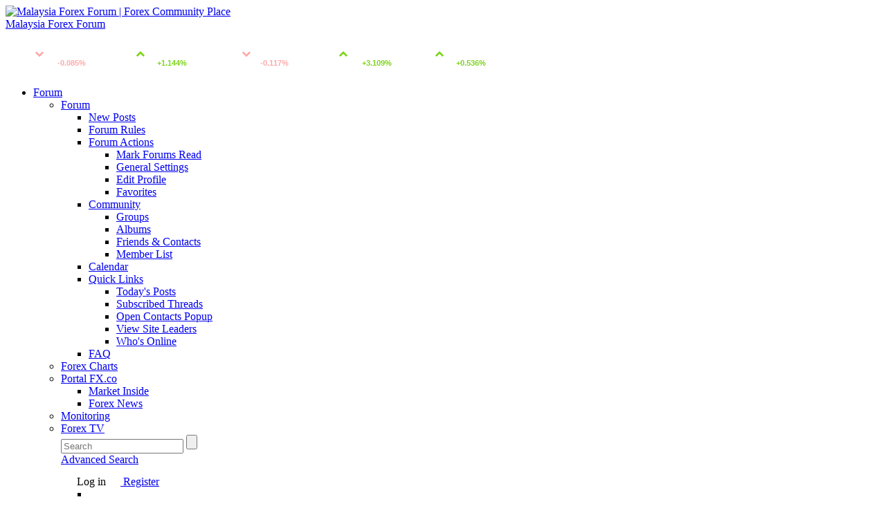

--- FILE ---
content_type: text/html; charset=UTF-8
request_url: https://malaysia-forex.com/group.php?s=f7d54aed44ac9447570c84292dbaf06c
body_size: 15715
content:
<!DOCTYPE html PUBLIC "-//W3C//DTD XHTML 1.0 Transitional//EN" "http://www.w3.org/TR/xhtml1/DTD/xhtml1-transitional.dtd">
<!-- BEGIN TEMPLATE: STANDARD_ERROR -->

<html xmlns="http://www.w3.org/1999/xhtml" dir="ltr" lang="en" id="vbulletin_html">
<head>
	<!-- BEGIN TEMPLATE: headinclude -->
<meta http-equiv="Content-Type" content="text/html; charset=UTF-8" />
<meta http-equiv="Content-Security-Policy" content="upgrade-insecure-requests">
<meta id="e_vb_meta_bburl" name="vb_meta_bburl" content="https://malaysia-forex.com" />
<base href="https://malaysia-forex.com/" /><!--[if IE]></base><![endif]-->
<meta name="generator" content="vBulletin 4.2.3" />
<meta http-equiv="X-UA-Compatible" content="IE=9" />
<meta name="viewport" content="width=device-width, initial-scale=1.0">

	<link rel="Shortcut Icon" href="favicon.ico" type="image/x-icon" />

<link rel="preload" href="https://fonts.googleapis.com/css?family=Open+Sans:400,300,600&subset=latin,cyrillic&display=swap" as="style">
<link rel="preload" href="https://malaysia-forex.com/gzip.php?src=./clientscript/jquery/jquery-3.5.1.min.js" as="script">
<!--<link rel="preload" href="https://malaysia-forex.com/gzip.php?src=./clientscript/jquery/jquery-1.8.3.min.js" as="script"> -->
<link rel="preload" href="https://malaysia-forex.com/gzip.php?src=./clientscript/yui/connection/connection-min.js" as="script">
<link rel="preload" href="https://malaysia-forex.com/gzip.php?src=./clientscript/vbulletin-core.js" as="script">
<script type="text/javascript" src="https://malaysia-forex.com/gzip.php?src=./clientscript/jquery/jquery-3.5.1.min.js"></script>

		<meta name="keywords" content="forex,forum,malaysia,forex malaysia,malaysia forex forum" />
		<meta name="description" content="Forex market forecasts, independent opinions of novice traders and experts of the currency Forex market." />

<meta name="yandex-verification" content="f4f877662e549bed" />


<script type="text/javascript" src="https://malaysia-forex.com/gzip.php?src=./clientscript/yui/yuiloader-dom-event/yuiloader-dom-event.js"></script>
<script type="text/javascript" src="https://malaysia-forex.com/gzip.php?src=./clientscript/yui/connection/connection-min.js"></script>
<script type="text/javascript">
<!--
	if (typeof YAHOO === 'undefined') // Load ALL YUI Local
	{
		var yuipath = 'clientscript/yui';
		var yuicombopath = '';
		var remoteyui = false;
	}
	else	// Load Rest of YUI remotely (where possible)
	{
		var yuipath = 'clientscript/yui';
		var yuicombopath = '';
		var remoteyui = true;
	}
	var SESSIONURL = "s=5f2dca651352c6515c06c22ccb72652a&";
	var SECURITYTOKEN = "guest";
	var IMGDIR_MISC = "images/metro/blue/misc";
	var IMGDIR_BUTTON = "images/metro/blue/buttons";
	var vb_disable_ajax = parseInt("0", 10);
	var SIMPLEVERSION = "423";
	var BBURL = "https://malaysia-forex.com";
	var LOGGEDIN = 0 > 0 ? true : false;
	var THIS_SCRIPT = "group";
	var RELPATH = "group.php";
	var PATHS = {
		forum : "",
		cms   : "",
		blog  : ""
	};
	var AJAXBASEURL = "https://malaysia-forex.com/";
// -->
</script>
<script type="text/javascript" src="https://malaysia-forex.com/gzip.php?src=./clientscript/vbulletin-core.js"></script>



	<link rel="stylesheet" type="text/css" href="css.php?styleid=3&amp;langid=2&amp;d=1765899907&amp;td=ltr&amp;sheet=bbcode.css,editor.css,popupmenu.css,reset-fonts.css,vbulletin.css,vbulletin-chrome.css,vbulletin-formcontrols.css," />

	<!--[if lt IE 8]>
	<link rel="stylesheet" type="text/css" href="css.php?styleid=3&amp;langid=2&amp;d=1765899907&amp;td=ltr&amp;sheet=popupmenu-ie.css,vbulletin-ie.css,vbulletin-chrome-ie.css,vbulletin-formcontrols-ie.css,editor-ie.css" />
	<![endif]-->

<!--Google Web Fonts /-->
<link href='https://fonts.googleapis.com/css?family=Open+Sans:400,300,600&subset=latin,cyrillic&display=swap' rel='stylesheet' type='text/css'>
<!-- Yandex.Metrika counter -->
<script type="text/javascript" async="" src="https://mc.yandex.ru/metrika/watch.js"></script>
<script type="text/javascript">
(function(m,e,t,r,i,k,a){m[i]=m[i]||function(){(m[i].a=m[i].a||[]).push(arguments)};
m[i].l=1*new Date();k=e.createElement(t),a=e.getElementsByTagName(t)[0],k.async=1,k.src=r,a.parentNode.insertBefore(k,a)})
(window, document, "script", "https://mc.yandex.ru/metrika/tag.js", "ym");
ym(529250980, "init", {clickmap:true, trackLinks:true, accurateTrackBounce:true});
ym(52010408, "init", {clickmap:true, trackLinks:true, accurateTrackBounce:true, webvisor:true});
 ym(81495958, "init", {
        clickmap:true,
        trackLinks:true,
        accurateTrackBounce:true
   });
</script>
<noscript>
  <div>
    <img src="https://mc.yandex.ru/watch/529250980" style="position:absolute; left:-9999px;" alt="" />
    <img src="https://mc.yandex.ru/watch/52010408" style="position:absolute; left:-9999px;" alt="" />
<img src="https://mc.yandex.ru/watch/81495958" style="position:absolute; left:-9999px;" alt="" />
  </div>
</noscript>
<!-- /Yandex.Metrika counter -->
<!-- set to all -->



<meta name="google-site-verification" content="cNGtQKDoNlmOI1ydjocSWzQFFezO0J0f4Z90F-Skk5U" />



<!-- Google tag (gtag.js) -->
<script async src="https://www.googletagmanager.com/gtag/js?id=G-5RMLWPS4XY"></script>
<script>
  window.dataLayer = window.dataLayer || [];
  function gtag(){dataLayer.push(arguments);}
  gtag('js', new Date());

  gtag('config', 'G-5RMLWPS4XY');
</script>

<meta name="google-site-verification" content="cNGtQKDoNlmOI1ydjocSWzQFFezO0J0f4Z90F-Skk5U" />
<meta name="yandex-verification" content="86445b165dce3bd5" />

<!-- END TEMPLATE: headinclude -->
	<meta name="robots" content="noindex,follow" />

	<title>Malaysia Forex Forum | Forex Community Place</title>
	<link rel="stylesheet" type="text/css" href="css.php?styleid=3&amp;langid=2&amp;d=1765899907&amp;td=ltr&amp;sheet=mymodal.css" />
	<script type="text/javascript" src="clientscript/vbulletin_md5.js?v=423"></script>
        <script type="text/javascript" src="clientscript/custompopup.js?v=423"></script>

	
        <!-- BEGIN TEMPLATE: headinclude_bottom -->
<link rel="stylesheet" type="text/css" href="css.php?styleid=3&amp;langid=2&amp;d=1765899907&amp;td=ltr&amp;sheet=additional.css" />


<!-- END TEMPLATE: headinclude_bottom -->
<style>
img.icon {
    width: 17px;
    position: relative;
    left: -24px;
    top: 4px;
opacity: .6;
}
</style>
</head>
<body>

<!-- BEGIN TEMPLATE: header -->


<script type="text/javascript" async="" src="https://mc.yandex.ru/metrika/watch.js"></script>

<div id="middle_header">
<a name="top" href="forum.php?s=5f2dca651352c6515c06c22ccb72652a" class="logo-image"><img src="images/metro/logo.png" alt="Malaysia Forex Forum | Forex Community Place" /><div><div>Malaysia Forex Forum</div></div></a>
<div id="navbar" class="navbar">

    <div id="head_nouser">
        <ul>
            
        </ul>
    </div>

<div class="header-inf">
	<!-- We can use MT5 Informer -->
	<iframe id="quotes_tick" frameborder="0" width="880" height="49px" scrolling="no"></iframe>
	<!-- We can use MT5 Informer -->
	<!-- We can Also Use MQL5 -->
</div>
<!-- END TEMPLATE: header -->

<!-- BEGIN TEMPLATE: navbar -->
<ul id="navtabs" class="navtabs floatcontainer">
		
		<!-- BEGIN TEMPLATE: navbar_tabs -->

	
		<li class="selected" id="vbtab_forum">
			<a class="navtab" href="forum.php?s=5f2dca651352c6515c06c22ccb72652a"><span>Forum</span></a>
		</li>
		



			<ul id="header-fixed" class="floatcontainer">
				
					
                                           
						<li class="popupmenu" id="menu_mzk5_544">
							<a href="javascript://" class="popupctrl">Forum</a>
							<ul class="popupbody popuphover">
								

    <li id="vbflink_newposts"><a href="search.php?s=5f2dca651352c6515c06c22ccb72652a&amp;do=getnew&amp;contenttype=vBForum_Post">New Posts</a></li>


								

    <li id="link_mtax_331"><a href="misc.php?do=showrules">Forum Rules</a></li>


								

    <li id="link_mzk5_395" class="sub_navbar_menu "><a href="javascript:void(0)">Forum Actions</a>
        <ul class="popupbody" style="left: 155px;top: -3px;">
            <li><a href="forumdisplay.php?s=5f2dca651352c6515c06c22ccb72652a&amp;do=markread&amp;markreadhash=guest">Mark Forums Read</a></li>
            <li><a href="profile.php?s=5f2dca651352c6515c06c22ccb72652a&amp;do=editoptions">General Settings</a></li>
            <li><a href="profile.php?s=5f2dca651352c6515c06c22ccb72652a&amp;do=editprofile">Edit Profile</a></li>
            <li><a href="favorites.php">Favorites</a></li>
        </ul>
    </li>


								

    <li id="link_mzk5_648" class="sub_navbar_menu"><a href="javascript:void(0)">Community</a>
        <ul class="popupbody" style="left: 155px;top: -3px;">
            <li><a href="group.php?s=5f2dca651352c6515c06c22ccb72652a">Groups</a></li>
            <li><a href="album.php?s=5f2dca651352c6515c06c22ccb72652a">Albums</a></li>
            <li><a href="profile.php?s=5f2dca651352c6515c06c22ccb72652a&amp;do=buddylist">Friends & Contacts</a></li>
            <li><a href="memberlist.php?s=5f2dca651352c6515c06c22ccb72652a">Member List</a></li>
        </ul>
    </li>


								

    <li id="vbflink_calendar"><a href="calendar.php?s=5f2dca651352c6515c06c22ccb72652a">Calendar</a></li>


								

    <li id="link_mzk5_118" class="sub_navbar_menu"><a href="javascript:void(0)">Quick Links</a>
        <ul class="popupbody" style="left: 155px;top: -3px;">
            <li><a href="search.php?s=5f2dca651352c6515c06c22ccb72652a&amp;do=getdaily&amp;contenttype=vBForum_Post">Today's Posts</a></li>
            <li><a href="subscription.php?s=5f2dca651352c6515c06c22ccb72652a">Subscribed Threads</a></li>
            <li><a href="javascript://" onclick="window.open(getBaseUrl() + 'misc.php?s=5f2dca651352c6515c06c22ccb72652a&amp;do=buddylist&amp;focus=1','buddylist','statusbar=no,menubar=no,toolbar=no,scrollbars=yes,resizable=yes,width=250,height=300'); return false;">Open Contacts Popup</a></li>
            <li><a href="showgroups.php?s=5f2dca651352c6515c06c22ccb72652a">View Site Leaders</a></li>
            <li><a href="online.php?s=5f2dca651352c6515c06c22ccb72652a">Who's Online</a></li>
        </ul>
    </li>


								

    <li id="vbflink_faq"><a href="faq.php?s=5f2dca651352c6515c06c22ccb72652a">FAQ</a></li>


								
							</ul>
						</li>
					
				
					
						
							<li id="link_mzk5_422"><a target="_blank" href="https://www.fx.co/ms/quotes/eurusd">Forex Charts</a></li>
						
					
				
					
                                           
						<li class="popupmenu" id="menu_mzk5_885">
							<a href="javascript://" class="popupctrl">Portal FX.co</a>
							<ul class="popupbody popuphover">
								

    <li id="link_mzk5_958"><a target="_blank" href="https://www.fx.co/analysis">Market Inside</a></li>


								

    <li id="link_mzk5_546"><a target="_blank" href="https://www.fx.co/ms/forex_news">Forex News</a></li>


								
							</ul>
						</li>
					
				
					
						
							<li id="link_mzk5_152"><a target="_blank" href="https://www.fx.co/ms/monitoring">Monitoring</a></li>
						
					
				
					
						
							<li id="link_mzk5_211"><a target="_blank" href="https://www.fx.co/ms/forex-tv">Forex TV</a></li>
						
					
				

		<div class="search_block" id="search_block">
			<div id="globalsearch" class="globalsearch">
				<form action="search.php?s=5f2dca651352c6515c06c22ccb72652a&amp;do=process" method="post" id="navbar_search" class="navbar_search">
					
					<input type="hidden" name="securitytoken" value="guest" />
					<input type="hidden" name="do" value="process" />
					<input type="text" value="" name="query" class="textbox" tabindex="99" placeholder="Search" />
					<input type="submit" class="searchbutton" name="submit" onclick="document.getElementById('navbar_search').submit;" tabindex="100"/>
			</form>
			</div>
			<div class="advanced_search">
					<span><a href="search.php?s=5f2dca651352c6515c06c22ccb72652a" accesskey="4">Advanced Search</a></span>
					
			</div>
		</div>
<div class="profile" id="profile">
    
        <a class="padding_right flex items-center text-white whitespace-nowrap" onclick="on()">
          <svg width="19" height="26" fill="none" xmlns="http://www.w3.org/2000/svg">
            <path d="M14.19 7.1V5a4 4 0 00-4-4H5a4 4 0 00-4 4v16a4 4 0 004 4h5.19a4 4 0 004-4v-1.9M19 13.36H7.49m0 0l3.45-3.6m-3.45 3.6l3.45 3.6" stroke="#fff" stroke-width="2"></path>
          </svg>
          Log in
        </a>
        <a class="padding_right flex items-center text-white" href="register.php?s=5f2dca651352c6515c06c22ccb72652a">
          <svg width="17" height="28" fill="none" xmlns="http://www.w3.org/2000/svg">
            <path d="M16 28V18a4 4 0 00-4-4H5a4 4 0 00-4 4v10" stroke="#fff" stroke-width="2"></path>
            <circle cx="8.5" cy="5.5" r="4.5" stroke="#fff" stroke-width="2"></circle>
          </svg>
          Register
        </a>
<style>

ul.flex.space-x-6.mt-6.login_social_icons li:first-child {
    margin-left: 30px!important;
}

#lang_block {
    margin: 0;
    z-index: 3;
    top: -12px;
}
.sticky #lang_block li {
    height: 50px !important;
}
.profile svg {
   /* padding-right: 0 !important;*/
}
.navbar_loginform div ul li {
	padding: 0;
}
</style>
<div>


<div class="overlay_box" style="display:none">
<div class="w-80 mx-auto rounded-md my-10 overflow-hidden shadow-lg">
    <div class="bg-third flex items-center justify-between px-4 h-10">
      <h2 class="text-lg text-white">Sign In</h2>
<div class="title_popup" onclick="off()">
      <svg width="13" height="13" fill="none" xmlns="http://www.w3.org/2000/svg">
          <path d="M12 1L1 12M1 1l11 11" stroke="#fff" stroke-width="2" />
      </svg>
</div>
    </div>
<form id="navbar_loginform" action="login.php?s=5f2dca651352c6515c06c22ccb72652a&amp;do=login" method="post" 
   onsubmit="md5hash(vb_login_password, vb_login_md5password, vb_login_md5password_utf, 0)">
    <div class="py-7 px-6 background-white">
      <div class="flex flex-col space-y-6">
        <input class="py-4 px-4" type="text" id="vb_login_username" maxlength="25" name="vb_login_username" accesskey="u" tabindex="1" placeholder="Name"/>
        <div class="flex items-center justify-between relative">
        <input style="display:block" class="py-4 px-4 flex-1" type="password" id="vb_login_password" maxlength="50" name="vb_login_password" tabindex="1" placeholder="Password"/>
<img style="opacity: 0.5; position: absolute;" class="w-4 absolute right-0 mr-3" src="/images/buttons/hide.png" onclick="showModalPassword(&quot;vb_login_password&quot;,this)" alt="">
</div>
      </div>
      <label class="text-base tracking-wide flex items-center mt-4" for="agree">
        <input class="w-5 h-5 border-none bg-gray-1 mr-3" type="checkbox" style="-webkit-box-shadow:unset !important;" id="agree"/>
        Remember
      </label>

<input type="hidden" name="s" value="5f2dca651352c6515c06c22ccb72652a" />
<input type="hidden" name="securitytoken" value="guest" />
<input type="hidden" name="do" value="login" />
<input type="hidden" name="vb_login_md5password" />
<input type="hidden" name="vb_login_md5password_utf" />
<input type="hidden" name="test_hidden_current_time" id="test_hidden_current_time"  />
</form>

      <div class="mt-3">
        <a class="text-base text-blue-400 hover:underline" href="login.php?do=lostpw?s=5f2dca651352c6515c06c22ccb72652a">
        Forgot username or password?</a>
      </div>

      <button class="py-3.5 bg-third w-full text-base text-white mt-6" style="border: none;border-radius: 5px;">
        Sign In
      </button>
      <div class="mt-2 text-center">
        <a class="text-base hover:underline" href="register.php?s=5f2dca651352c6515c06c22ccb72652a">Registration</a>
      </div>
    </div>
<div class="line"></div>
    <div class="border-t border-gray-300 py-6 background-white">
      <h2 class="text-base text-center">Login with social networks</h2>

      <div class="flex justify-center">
<style>
.oauth-links-wrap {
    display: inline-flex !important;
    padding: 7px;
    align-items:center;
    justify-content: center;
    flex-wrap: wrap;
}
.oauth-links-wrap > *:not(:last-child) {
    margin-right: 5px;
}
.oauth-link {
    display: inline-block;
    width: 26px;
    height: 26px;
    background-size: contain;
    background-repeat: no-repeat;
    background-color: #fff;
    border-radius: 4px;
    border: 0;
    outline: 0;
    cursor: pointer;
    opacity: 1 !important;
}
.oauth-link:hover {
    opacity: 0.6;
}
.oauth-links-wrap .ui-btn-up-d {height:25px; width: 26px;}
.oauth-link.google {
    background-image: url(https://investsocial.com/oauth/icons/google.png);
}
.oauth-link.facebook {
    background-image: url(https://investsocial.com/oauth/icons/facebook.png);
}
.oauth-link.twitter {
    background-image: url(https://investsocial.com/oauth/icons/twitter.png);
}
.oauth-link.linkedin {
    background-image: url(https://investsocial.com/oauth/icons/linkedin.png);
}
.oauth-link.yandex {
    background-image: url(https://investsocial.com/oauth/icons/yandex.png);
}
.oauth-link.vk {
    background-image: url(https://investsocial.com/oauth/icons/vk.png);
}
.oauth-link.ok {
    background-image: url(https://investsocial.com/oauth/icons/ok.png);
}
.oauth-link.mailru {
    background-image: url(https://investsocial.com/oauth/icons/mailru.png);
}
.oauth-link.telegram {
    background-image: url(https://investsocial.com/oauth/icons/telegram.png);
}
</style><script>
var origin = "https://investsocial.com";
function popupwindow(url, title, w, h) {
    var y = window.outerHeight / 2 + window.screenY - ( h / 2)
    var x = window.outerWidth / 2 + window.screenX - ( w / 2)
    return window.open(url, title, "toolbar=no, location=no, directories=no, status=no, menubar=no, scrollbars=no, resizable=no, copyhistory=no, width=" + w + ", height=" + h + ", top=" + y + ", left=" + x);
} 
window.addEventListener("DOMContentLoaded",function(ev) {
window.addEventListener("message", (event) => {
    console.log(event);
  if (event.origin !== origin)
    return;
    if(event.data && event.data.email) {
        window.location = "https://malaysia-forex.com/oauth.php?action=login&email="+event.data.email+"&secret="+event.data.secret+"&token="+event.data.token+"&profile="+event.data.profile+"&access_token="+event.data.access_token+"&provider="+event.data.provider;
    }
}, false);
const oauthItems = document.querySelectorAll(".oauth-link");
oauthItems.forEach(function(item) {
    item.addEventListener("click",function(e){
        let provider = this.getAttribute("data-provider");
        if(provider) {
            popupwindow(origin+"/oauth/callback.php?provider="+provider+"&forum=https://malaysia-forex.com&secret=a4d53cbc0faac40d5c7a63355f4541bc","Sign in with "+provider,500,500);
        }
    });
});
});
</script>
        <ul class="flex space-x-6 mt-6 login_social_icons" style="width: 75%; margin-left: auto;margin-right: auto;margin-bottom: 20px;">
          <li style="margin-left: 30px;">
            <a href="#">
            <button class="oauth-link" data-provider="Facebook" title="Facebook">
              <svg width="26" height="26" viewBox="0 0 26 26" fill="none" xmlns="http://www.w3.org/2000/svg">
                <path
                  d="M22.75 0H3.25C1.45762 0 0 1.45762 0 3.25V22.75C0 24.5424 1.45762 26 3.25 26H22.75C24.5424 26 26 24.5424 26 22.75V3.25C26 1.45762 24.5424 0 22.75 0Z"
                  fill="#1976D2"
                />
                <path
                  d="M21.9375 13H17.875V9.75C17.875 8.853 18.603 8.9375 19.5 8.9375H21.125V4.875H17.875C15.1824 4.875 13 7.05738 13 9.75V13H9.75V17.0625H13V26H17.875V17.0625H20.3125L21.9375 13Z"
                  fill="#FAFAFA"
                />
              </svg>
            </button>
            </a>
          </li>
          <li>
            <a href="#">
            <button class="oauth-link" data-provider="Google" title="Google">
             <svg width="26" height="26" fill="none" xmlns="http://www.w3.org/2000/svg">
                <g clip-path="url(#clip0)">
                  <path
                    d="M5.76 15.71l-.9 3.38-3.31.07a12.94 12.94 0 01-.1-12.14l2.95.54 1.29 2.93a7.73 7.73 0 00.07 5.22z"
                    fill="#FBBB00"
                  />
                  <path
                    d="M25.77 10.57a13.01 13.01 0 01-4.63 12.57l-3.71-.2-.53-3.27a7.75 7.75 0 003.34-3.96h-6.95v-5.14h12.48z"
                    fill="#518EF8"
                  />
                  <path
                    d="M21.14 23.14a13 13 0 01-19.59-3.98l4.21-3.45a7.73 7.73 0 0011.14 3.96l4.24 3.47z"
                    fill="#28B446"
                  />
                  <path
                    d="M21.3 3l-4.21 3.44a7.73 7.73 0 00-11.4 4.05L1.45 7.02A13 13 0 0121.3 3z"
                    fill="#F14336"
                  />
                </g>
                <defs>
                  <clipPath id="clip0">
                    <path fill="#fff" d="M0 0h26v26H0z" />
                  </clipPath>
                </defs>
              </svg>
            </button>
            </a>
          </li>
          <li>
            <a href="#">
            <button class="oauth-link" data-provider="Twitter" title="Twitter">
              <svg width="32" height="26" fill="none" xmlns="http://www.w3.org/2000/svg">
                <path
                  d="M32 3.08c-1.19.52-2.46.87-3.78 1.03A6.52 6.52 0 0031.11.5a13.11 13.11 0 01-4.16 1.59 6.57 6.57 0 00-11.2 5.98A18.57 18.57 0 012.23 1.2a6.57 6.57 0 002.02 8.77 6.48 6.48 0 01-2.97-.81v.07a6.59 6.59 0 005.26 6.44 6.55 6.55 0 01-2.97.1 6.62 6.62 0 006.13 4.58 13.18 13.18 0 01-9.7 2.7A18.47 18.47 0 0010.06 26c12.08 0 18.68-10 18.68-18.67 0-.29-.01-.57-.03-.85 1.3-.92 2.4-2.07 3.29-3.4z"
                  fill="#03A9F4"
                />
              </svg>
            </button>
            </a>
          </li>
          <li>
            <a href="#">
            <button class="oauth-link" data-provider="linkedin" title="LinkedIn">
              <svg width="26" height="26" fill="none" xmlns="http://www.w3.org/2000/svg">
                <path
                  d="M26 26v-9.54c0-4.66-1-8.25-6.46-8.25a5.66 5.66 0 00-5.1 2.8h-.07V8.64H9.2V26h5.38v-8.6c0-2.26.43-4.45 3.23-4.45 2.76 0 2.8 2.59 2.8 4.6V26H26zM.43 8.64h5.39V26H.42V8.64zM3.12 0A3.12 3.12 0 000 3.12c0 1.73 1.4 3.15 3.12 3.15a3.15 3.15 0 003.12-3.15C6.24 1.4 4.84 0 3.12 0z"
                  fill="#0077B5"
                />
              </svg>
            </button>
            </a>
          </li>
        </ul>
      </div>
    </div>
  </div>
</div>


<div class="lang_wrap" id="lang_wrap">
<ul 123 id="lang_block">
    <li id="lang_front" style="cursor:pointer;padding: 0;"><div><img id="front_img" src="" alt=""></div></li>
    <div id="lang_back" class="hide">
        <li  class="lang_back"><a href="" class="lang_link"><img alt=""></a></li>
    </div>
</div>

<script>
function showDropDown(element){
   var listElement = element.parentNode.getElementsByTagName('ul').item(0);
    if(listElement.getAttribute('style')=="display:grid;"){
        listElement.setAttribute('style','display:none;');
    }else{
        listElement.setAttribute('style','display:grid;');
    }
$(document).on('click', function(e) {
  if (!$(e.target).closest("#dropdown").length) {
    $('#grid').hide();
  }
  e.stopPropagation();
});
}

$(document).mouseup(function (e) {
    var container = $("#grid");
    if (container.has(e.target).length === 0){
        container.hide();
    }
});

</script>

<script>
(function(){
var a = document.querySelector('#header-fixed'), b = null;
window.addEventListener('scroll', Ascroll, false);
document.body.addEventListener('scroll', Ascroll, false);
function Ascroll() {
if (b == null) {  // добавить потомка-обёртку, чтобы убрать зависимость с соседями
    var Sa = getComputedStyle(a, ''), s = '';
    for (var i = 0; i < Sa.length; i++) {  // перечислить стили CSS, которые нужно скопировать с родителя
      
    }
    b = document.createElement('div');
    b.style.cssText = s + ' box-sizing: border-box; width: ' + a.offsetWidth + 'px;';
    a.insertBefore(b, a.firstChild);
    var l = a.childNodes.length;
    for (var i = 1; i < l; i++) {
      b.appendChild(a.childNodes[1]);
    }
    a.style.padding = '0';
    a.style.border = '0';
  }
  if (a.getBoundingClientRect().top <= 0) { 
    b.className = 'sticky bg-primary flex items-center px-4 h-[53px]';
$("#lang_wrap").addClass("sticky");
$("#lang_block").css("top", 0);
  } else {
    b.className = 'bg-primary flex items-center px-4 h-[53px]';
$("#lang_wrap").removeClass("sticky");
//$("#lang_block").css("top", 95);
$("#lang_block").css("top", "");
  }
  window.addEventListener('resize', function() {
    a.children[0].style.width = getComputedStyle(a, '').width
  }, false);
}
})()


$('.menu > li').hover(function(){
    $(this).find('ul').fadeIn(1500); },function(){
    $(this).find('ul').fadeOut(1500); }
);

function on() {
  let buttonClose = document.querySelector('.overlay_box');
  buttonClose.style.display = 'block';
}

function off() {
  let buttonClose = document.querySelector('.overlay_box');
  buttonClose.style.display = 'none';
}

function showModalPassword(id,dom) {
    var x = document.getElementById(id);
    if (x.type === "text") {
        x.type = "password";
        dom.src = '/images/buttons/hide.png';
    }else {
        x.type = "text";
        dom.src = '/images/buttons/view.png';
    }
}

</script>

<script>
var profile_width;
var search_block_width;
profile_width = document.getElementById("profile").offsetWidth;
search_block_width = document.getElementById("search_block").offsetWidth;

document.getElementById("search_block").style.right = profile_width + 15 +"px";
document.getElementById("lang_wrap").style.right = profile_width + search_block_width + 147 +"px";
</script>
<!-- END TEMPLATE: navbar_tabs -->
		
	</ul>

</div>
</div>
<!-- closing div for above_body -->
<div class="body_wrapper" id="body_wrapper">
<div id="breadcrumb" class="breadcrumb">
	<ul class="floatcontainer">
		<li class="navbithome"><a href="index.php?s=5f2dca651352c6515c06c22ccb72652a" accesskey="1"><img src="images/metro/blue/misc/navbit-home.png" alt="Home" /></a></li>
		
		<!-- BEGIN TEMPLATE: navbar_link -->

	<li class="navbit lastnavbit"><span>Message</span></li>

<!-- END TEMPLATE: navbar_link -->
	</ul>
	<hr />
</div>
<!-- BEGIN TEMPLATE: ad_navbar_below -->

<!-- END TEMPLATE: ad_navbar_below -->
<!-- BEGIN TEMPLATE: ad_global_below_navbar -->

<!-- END TEMPLATE: ad_global_below_navbar -->

	<form action="profile.php?do=dismissnotice" method="post" id="notices" class="notices">
		<input type="hidden" name="do" value="dismissnotice" />
		<input type="hidden" name="s" value="s=5f2dca651352c6515c06c22ccb72652a&amp;" />
		<input type="hidden" name="securitytoken" value="guest" />
		<input type="hidden" id="dismiss_notice_hidden" name="dismiss_noticeid" value="" />
		<input type="hidden" name="url" value="" />
		<ol>
<!-- Start// .slider -->
<div class="clearfix"></div>
<div id="newnav_notice" class="slider">
  <div class="slide_viewer">
    <div class="slide_group">
<!-- BEGIN TEMPLATE: navbar_noticebit -->
<div class="slide">
<li style ="display:flex;" class="restore" id="navbar_notice_6">
	<span>
	Rakan-rakan yang dikasihi! Semua program bonus di forum digantung buat sementara waktu.

</span>
</li>
</div>

<!-- END TEMPLATE: navbar_noticebit --><!-- BEGIN TEMPLATE: navbar_noticebit -->
<div class="slide">
<li style ="display:flex;" class="restore" id="navbar_notice_1">
	<span>
	If this is your first visit, be sure to check out the <a href="faq.php?s=5f2dca651352c6515c06c22ccb72652a" target="_blank"><b>FAQ &nbsp</b></a>by clicking the link above. You may have to <a href="register.php?s=5f2dca651352c6515c06c22ccb72652a" target="_blank"><b>register &nbsp</b></a>before you can post: click the register link above to proceed. To start viewing messages,select the forum that you want to visit from the selection below.

</span>
</li>
</div>

<!-- END TEMPLATE: navbar_noticebit --><!-- BEGIN TEMPLATE: navbar_noticebit -->
<div class="slide">
<li style ="display:flex;" class="restore" id="navbar_notice_4">
	<span>
	We would like to inform you that recently we have hung all the gif images on our forum. Therefore, all profile pictures in * .gif format have been deleted.
You can set a new picture in your forum profile.
Sorry for this inconvenience.

</span>
</li>
</div>

<!-- END TEMPLATE: navbar_noticebit -->
    </div>
<div class="slide_buttons"  style="display: none;"></div>
  </div>
</div>
<div class="directional_nav"  style="display: none;">
  <div class="previous_btn" title="Previous">
   <i style="font-size:24px" class="fa">&#xf104;</i>
  </div>
  <div class="next_btn" title="Next">
   <i style="font-size:24px" class="fa">&#xf105;</i>
  </div>
</div>
<!-- End // .slider -->
		</ol>
	</form>



<!-- END TEMPLATE: navbar -->

<div class="standard_error">
	<h2 class="blockhead">Message</h2>
	
		<form id="login_form" class="block vbform"  method="post" action="login.php?do=login" onsubmit="md5hash(vb_login_password, vb_login_md5password, vb_login_md5password_utf, 0)">	
			<input type="hidden" name="do" value="login" />
			<input type="hidden" name="vb_login_md5password" value="" />		
			<input type="hidden" name="vb_login_md5password_utf" value="" />
			<input type="hidden" name="s" value="5f2dca651352c6515c06c22ccb72652a" />
			<input type="hidden" name="securitytoken" value="guest" />		
                        <input type="hidden" name="test_hidden_current_time" id="test_hidden_current_time"  />	
			
		
			
				
					<input type="hidden" name="url" value="/group.php" />
				
				<div class="blockbody formcontrols">
					
					<h3 class="blocksubhead">You are not logged in or you do not have permission to access this page. This could be due to one of several reasons:</h3>
					<div class="blockrow restore">
						<ol>
							<li>You are not logged in. Fill in the form at the bottom of this page and try again.</li>
							<li>You may not have sufficient privileges to access this page. Are you trying to edit someone else's post, access administrative features or some other privileged system?</li>
							<li>If you are trying to post, the administrator may have disabled your account, or it may be awaiting activation.</li>
						</ol>
					</div>
					
					<p class="blockrow">The administrator may have required you to <a href="register.php?s=5f2dca651352c6515c06c22ccb72652a&amp;" rel="nofollow">register</a> before you can view this page.</p>
					
					<h3 class="blocksubhead">Log in</h3>		
					<div class="blockrow">
						<label for="vb_login_username">User Name:</label>
						<input type="text" class="primary textbox" id="vb_login_username" name="vb_login_username" maxlength="25" accesskey="u" tabindex="1" />
					</div>
					<div class="blockrow">			
						<label for="vb_login_password">Password:</label>
						<input type="password" class="primary textbox" id="vb_login_password2" name="vb_login_password" maxlength="50" tabindex="1" />
<img class='icon' src="/images/buttons/hide.png" onclick='showPassword("vb_login_password2",this)' alt="">
					</div>
					<div class="blockrow singlecheck">
						<label for="cb_cookieuser"><input type="checkbox" name="cookieuser" id="cb_cookieuser" value="1" tabindex="1" /> Remember Me?</label>
					</div>
					
				</div>
				<div class="blockfoot actionbuttons">
					<div class="group">
						<input type="submit" class="button" value="Log in" accesskey="s" tabindex="1" />
						<input type="reset" class="button" value="Reset Fields" accesskey="r" tabindex="1" />
					</div>
				</div>
			
	</form>		
<script>
var timestamp=Math.round(new Date() / 1000);
document.getElementsByName('test_hidden_current_time')[1].value = timestamp;
</script>
	
</div>

<!-- BEGIN TEMPLATE: forumjump -->
<div class="clear"></div>
<div class="navpopupmenu popupmenu nohovermenu" id="navpopup">
	
		<a href="javascript://" class="popupctrl"><span class="ctrlcontainer">Quick Navigation</span></a>
	
	<ul class="navpopupbody popupbody popuphover">
		
		<li class="optionlabel">Site Areas</li>
		<li><a href="usercp.php?s=5f2dca651352c6515c06c22ccb72652a">Settings</a></li>
		<li><a href="private.php?s=5f2dca651352c6515c06c22ccb72652a">Private Messages</a></li>
		<li><a href="subscription.php?s=5f2dca651352c6515c06c22ccb72652a">Subscriptions</a></li>
		<li><a href="online.php?s=5f2dca651352c6515c06c22ccb72652a">Who's Online</a></li>
		<li><a href="search.php?s=5f2dca651352c6515c06c22ccb72652a">Search Forums</a></li>
		<li><a href="forum.php?s=5f2dca651352c6515c06c22ccb72652a">Forums Home</a></li>
		
			<li class="optionlabel">Forums</li>
			
		
			
				<li><a href="forums/6-Trading-Discussion-Area?s=5f2dca651352c6515c06c22ccb72652a">Trading Discussion Area</a>
					<ol class="d1">
						
		
			
				<li><a href="forums/7-General-Forex-Conversation?s=5f2dca651352c6515c06c22ccb72652a">General Forex Conversation</a></li>
			
		
			
				<li><a href="forums/8-Trading-Strategies?s=5f2dca651352c6515c06c22ccb72652a">Trading Strategies</a></li>
			
		
			
				<li><a href="forums/9-Forex-Education?s=5f2dca651352c6515c06c22ccb72652a">Forex Education</a>
					<ol class="d2">
						
		
			
				<li><a href="forums/36-Seminar-Forex?s=5f2dca651352c6515c06c22ccb72652a">Seminar Forex</a></li>
			
		
			
					</ol>
				</li>
			
		
			
				<li><a href="forums/10-Forex-Beginners?s=5f2dca651352c6515c06c22ccb72652a">Forex Beginners</a></li>
			
		
			
				<li><a href="forums/11-Live-Trading-Discussion?s=5f2dca651352c6515c06c22ccb72652a">Live Trading Discussion</a></li>
			
		
			
				<li><a href="forums/12-Economy-Review?s=5f2dca651352c6515c06c22ccb72652a">Economy Review</a></li>
			
		
			
				<li><a href="forums/13-PAMM-trading-and-Investments?s=5f2dca651352c6515c06c22ccb72652a">PAMM-trading and Investments</a></li>
			
		
			
				<li><a href="forums/14-All-about-crypto-currencies?s=5f2dca651352c6515c06c22ccb72652a">All about crypto-currencies</a></li>
			
		
			
					</ol>
				</li>
			
		
			
				<li><a href="forums/15-Trading-Software?s=5f2dca651352c6515c06c22ccb72652a">Trading Software</a>
					<ol class="d1">
						
		
			
				<li><a href="forums/16-MetaTrader-4-5-Platforms?s=5f2dca651352c6515c06c22ccb72652a">MetaTrader 4 & 5 Platforms</a></li>
			
		
			
				<li><a href="forums/17-Automated-Trading-Systems?s=5f2dca651352c6515c06c22ccb72652a">Automated Trading Systems</a></li>
			
		
			
				<li><a href="forums/18-Indicators-for-MT4-MT5?s=5f2dca651352c6515c06c22ccb72652a">Indicators for MT4 & MT5</a></li>
			
		
			
					</ol>
				</li>
			
		
			
				<li><a href="forums/20-Brokers-Payment-processors?s=5f2dca651352c6515c06c22ccb72652a">Brokers & Payment processors</a>
					<ol class="d1">
						
		
			
				<li><a href="forums/21-Forex-Brokers?s=5f2dca651352c6515c06c22ccb72652a">Forex Brokers</a>
					<ol class="d2">
						
		
			
				<li><a href="forums/27-Talian-Hotline-Instaforex?s=5f2dca651352c6515c06c22ccb72652a">Talian Hotline Instaforex</a></li>
			
		
			
					</ol>
				</li>
			
		
			
				<li><a href="forums/22-Payment-Processors?s=5f2dca651352c6515c06c22ccb72652a">Payment Processors</a></li>
			
		
			
				<li><a href="forums/23-Traders-Reports?s=5f2dca651352c6515c06c22ccb72652a">Traders Reports</a></li>
			
		
			
					</ol>
				</li>
			
		
			
				<li><a href="forums/24-Free-Discussion?s=5f2dca651352c6515c06c22ccb72652a">Free Discussion</a>
					<ol class="d1">
						
		
			
				<li><a href="forums/25-Free-Dialog?s=5f2dca651352c6515c06c22ccb72652a">Free Dialog</a></li>
			
		
			
				<li><a href="forums/30-Auto-Moto?s=5f2dca651352c6515c06c22ccb72652a">Auto & Moto</a></li>
			
		
			
				<li><a href="forums/31-Sport?s=5f2dca651352c6515c06c22ccb72652a">Sport</a></li>
			
		
			
				<li><a href="forums/32-Show-business-fashion-stars?s=5f2dca651352c6515c06c22ccb72652a">Show business, fashion, stars</a></li>
			
		
			
				<li><a href="forums/33-Computers-Phones?s=5f2dca651352c6515c06c22ccb72652a">Computers & Phones</a></li>
			
		
			
				<li><a href="forums/34-Travel-Tourism?s=5f2dca651352c6515c06c22ccb72652a">Travel & Tourism</a></li>
			
		
			
				<li><a href="forums/35-Hobby-Club?s=5f2dca651352c6515c06c22ccb72652a">Hobby Club</a></li>
			
		
			
				<li><a href="forums/26-Advertisement?s=5f2dca651352c6515c06c22ccb72652a">Advertisement</a></li>
			
		
			
					</ol>
				</li>
			
		
			
				<li><a href="forums/1-Forum-Administrative-Content?s=5f2dca651352c6515c06c22ccb72652a">Forum Administrative Content</a>
					<ol class="d1">
						
		
			
				<li><a href="forums/2-Malaysia-Forex-Forum-Announcements-Section?s=5f2dca651352c6515c06c22ccb72652a">Malaysia Forex Forum Announcements Section</a></li>
			
		
			
				<li><a href="forums/4-Malaysia-Forex-Forum-Support-Section?s=5f2dca651352c6515c06c22ccb72652a">Malaysia Forex Forum Support Section</a></li>
			
		
			
					</ol>
				</li>
			
		
		
	</ul>
</div>
<div class="clear"></div>
<!-- END TEMPLATE: forumjump -->

<!-- BEGIN TEMPLATE: footer -->

    <div style="clear: left">
        <!-- BEGIN TEMPLATE: ad_footer_start -->

<!-- END TEMPLATE: ad_footer_start -->
        <!-- BEGIN TEMPLATE: ad_global_above_footer -->

<!-- END TEMPLATE: ad_global_above_footer -->
    </div>


<div class="floatcontainer">
</div>
</div> <!-- closing div for body_wrapper -->
<div class="below_body">
    <div id="footer" class="footer_metro">
<div id="bttop" style="display:none"><!--<div class="scroll_arrow"></div>-->
<svg class="stroke-current text-white" xmlns="http://www.w3.org/2000/svg" width="14px" height="14px" fill="none" viewBox="0 0 24 24" stroke="currentColor" style="margin-top: 8px;"><path stroke-linecap="round" stroke-linejoin="round" stroke-width="2" d="M5 11l7-7 7 7M5 19l7-7 7 7"></path></svg>
</div>

<div id="bttop1"  class="js-footer-go-to-bottom" style="display: block;"><!--<div class="scroll_arrow"></div>-->
<svg class="stroke-current text-white" xmlns="http://www.w3.org/2000/svg" width="14px" height="14px" fill="none" viewBox="0 0 24 24" stroke="currentColor" style="margin-top: 8px;"><path stroke-linecap="round" stroke-linejoin="round" stroke-width="2" d="M19 13l-7 7-7-7m14-8l-7 7-7-7"></path></svg>
</div>
        <div class="footer_metro_style">
            <div class="metro_style_align">
                <ul id="footer_links" class="footer_links">
                    <li><a href="sendmessage.php?s=5f2dca651352c6515c06c22ccb72652a" rel="nofollow" accesskey="9">Contact Us</a>  </li>
                    
                    
                    
                    <li><a href="archive/index.php?s=5f2dca651352c6515c06c22ccb72652a">Archive</a>  </li>
                    
                    
                    

                    <a href="sendmessage.php?do=ideapage" rel="nofollow" style="margin-right:12px">Idea/Question</a>                  
                </ul>
                
                
            </div>
            <div class="metro_style_alignright">          
            </div>
        </div>
    </div>
    <div id="footer_time" class="shade footer_time">All times are GMT +8. The time now is <span class="time">07:20 PM</span>.</div>

    <div id="footer_copyright" class="shade footer_copyright">
        <!-- Do not remove this copyright notice -->
        Powered by <a href="https://www.vbulletin.com" id="vbulletinlink">vBulletin&reg;</a> Version 4.2.3 <br />Copyright &copy; 2025 vBulletin Solutions, Inc. All rights reserved. 
        <!-- Do not remove this copyright notice -->
    </div>
    <div id="footer_morecopyright" class="shade footer_morecopyright">
        <!-- Do not remove cronimage or your scheduled tasks will cease to function -->
        <img src="https://malaysia-forex.com/cron.php?s=5f2dca651352c6515c06c22ccb72652a&amp;rand=1766143250" alt="" width="1" height="1" border="0" />
        <!-- Do not remove cronimage or your scheduled tasks will cease to function -->
        
        
    </div>

    <!-- BEGIN TEMPLATE: ad_footer_end -->

<!-- END TEMPLATE: ad_footer_end -->
    
</div>
<!-- Startup & 55% banner -->

    <script src="/redirect.php?url=https://old.fx.co/i/js/popup/fpopup.min.js"></script>
    <script>(function($){pb.userIsGuest=true;pb.init("ms");})(jQuery);</script>




<!-- scripts for notice animation start -->
<script type="text/javascript">
   $('.slider').each(function() {
  var $this = $(this);
  var $group = $this.find('.slide_group');
  var $slides = $this.find('.slide');
  var bulletArray = [];
  var currentIndex = 0;
  var timeout;
  function move(newIndex) {
    var animateLeft, slideLeft;
   advance();
    if ($group.is(':animated') || currentIndex === newIndex) {
      return;
    }
    bulletArray[currentIndex].removeClass('active');
    bulletArray[newIndex].addClass('active');
    if (newIndex > currentIndex) {
      slideLeft = '100%';
      animateLeft = '-100%';
    } else {
      slideLeft = '100%';
      animateLeft = '-100%';
    }
    $slides.eq(newIndex).css({
      display: 'block',
      left: slideLeft
    });
    $group.animate({
      left: animateLeft
    }, function() {
      $slides.eq(currentIndex).css({
        display: 'none'
      });
      $slides.eq(newIndex).css({
        left: 0
      });
      $group.css({
        left: 0
      });
      currentIndex = newIndex;
    });
  }
  function advance() {
    clearTimeout(timeout);
    timeout = setTimeout(function() {
      if (currentIndex < ($slides.length - 1)) {
        move(currentIndex + 1);
      } else {
        move(0);
      }
    }, 5000);
  }
  $('.next_btn').on('click', function() {
    if (currentIndex < ($slides.length - 1)) {
      move(currentIndex + 1);
    } else {
      move(0);
    }
  });
  $('.previous_btn').on('click', function() {
    if (currentIndex !== 0) {
      move(currentIndex - 1);
    } else {
      move(3);
    }
  });
  $.each($slides, function(index) {
    var $button = $('<a class="slide_btn">&bull;</a>');
    if (index === currentIndex) {
      $button.addClass('active');
    }
    $button.on('click', function() {
      move(index);
    }).appendTo('.slide_buttons');
    bulletArray.push($button);
  });
  advance();
});
function setSlideGroupHeight() {
    var tmpClassName = 'tmp-class-' + Math.floor(Math.random() * 99999);
    $('.slider').clone()
        .css('position', 'relative')
        .css('left', '-10000em')
        .css('height', '10000px')
        .addClass(tmpClassName)
        .appendTo($('.slider').parent())
        .show()
    $('.' + tmpClassName + ' .slide_viewer').height(10000);
    $('.' + tmpClassName + ' .slide_group').height(10000);
    //add 1 arg to applay Math obj
    var maxHeight = Math.max.apply(Math, $('.' + tmpClassName + ' .slide').map(function () {
        $(this).show();
        $(this).height(10000);
        return $(this).find('li.restore').outerHeight(true);
    }).get());
    $('.' + tmpClassName).remove();
    $('.slide_group').height(maxHeight);
    $('.slide_viewer').height(maxHeight);
    $('.slider').height(maxHeight);
}
setSlideGroupHeight();
$(window).resize(setSlideGroupHeight);
</script>
<script>
$(document).ready(function(){
	if(navigator.userAgent.indexOf("Firefox") != -1 ) {
         console.log('Firefox');
		$("#notices  .previous_btn").css({"margin-top":"-30px"}); 
                $("#notices  .next_btn").css({"margin-top":"-30px"}); 
    }
});
</script>

<!--script for notice animation end -->






<script>
        $(function(){
            $(window).scroll(function()
            {
                if($(this).scrollTop()!=0){
                    $('#bttopold').fadeIn();
                } else {
                    $('#bttopold').fadeOut();
                }
            });
        });

</script>
	<script>


 $(window).scroll(function() {   
   if($(window).scrollTop() + $(window).height() > $(document).height() - 100) {
       $(".js-footer-go-to-bottom").hide();
  		} else {
			$(".js-footer-go-to-bottom").show();
		}
});


		
		$(".js-footer-go-to-bottom").click(function(){
		$("html, body").animate({ scrollTop: $(document).height()-$(window).height() }, 800);
	});
		
	</script>




<script>
    var country_code_criteo =  || 0;
</script>

    <script type="text/javascript" src="//static.criteo.net/js/ld/ld.js" async="true"></script>
    <script>
        function mainScriptStatCriteo() {
            console.log(country_code_criteo);
            window.criteo_q = window.criteo_q || [];
            var deviceType = /iPad/.test(navigator.userAgent) ? "t" : /Mobile|iP(hone|od)|Android|BlackBerry|IEMobile|Silk/.test(navigator.userAgent) ? "m" : "d";
window.criteo_q.push(
            { event: "setAccount", account: country_code_criteo}, 
            { event: "setEmail", email: "79054025255fb1a26e4bc422aef54eb4" }, // Может быть пустой строкой
            { event: "setSiteType", type: deviceType},
            { event: "viewHome", user_segment: "20"});
        }
        
        function checkCookiesStatCriteo() {
            if(fetch_cookie('checkCriteo') != '1') {
                var expire = new Date();
                expire.setTime(expire.getTime() + (30*60*60*24*1000));
                //Cookies.set('checkCriteo', '1', { path: '/', expires: expire});
                set_cookie('checkCriteo', '1', expire);

                mainScriptStatCriteo();
            } 
        }

        $(document).ready(function(){
            setTimeout(checkCookiesStatCriteo, 30000);
        });
    </script>
<script>
$(document).ready(function(){
$(document).on('click','.smilie-category-link',function(e){
let id = $(this).data('id');
$('.smilie-scroll-box').animate({scrollTop: 0},0);
$('.smilie-scroll-box').animate({scrollTop: $('#smilie_category_'+id).position().top-0},0);
$('.smilie-category-link').removeClass('active');
$(this).addClass('active');
});

$(document).on('click',".smilie-category-row .smilie-control",function(){
         let parent = $(".smilie-category-row .smilie-category-wrap");
         let scrollLeft = parent.scrollLeft();
         let w = parent[0].scrollWidth;
         let sr = scrollLeft+220;
         let sl = scrollLeft-220;
         if($(this).hasClass('s-right')) {
             if(sr>w) {
                 parent.scrollLeft(w);
             } else {
                 parent.scrollLeft(sr);
             }
         }
         if($(this).hasClass('s-left')) {
             if(sl<0) {
                 parent.scrollLeft(0);
             } else {
                 parent.scrollLeft(sl);
             }
         }
    });

});
</script>

<script>
      // This is quoted with js due to avoid page break for Indo languages in edit options and profile
    var quotes = "";
    
        var lang = "en";
    
    var url = "https://informers.mt5.com/"+lang+"/tick_quotes/run/transparent=1&quotes="+encodeURIComponent(quotes);
    document.getElementById("quotes_tick").src = url;
</script>
<script defer type="text/javascript" src="https://malaysia-forex.com/gzip.php?src=./clientscript/custom_footer.js"></script>
<!--<script defer type="text/javascript" src="https://malaysia-forex.com/gzip.php?src=./clientscript/post_thanks.js"></script>-->
<script defer type="text/javascript" src="https://malaysia-forex.com/gzip.php?src=./clientscript/claimposts.js"></script>
<script defer src="https://malaysia-forex.com/gzip.php?src=./clientscript/draft.js"></script>
<script>
var tzOffset = 8 + 0;
    var utcOffset = new Date().getTimezoneOffset() / 60;
    if (Math.abs(tzOffset + utcOffset) == 1)
    {	// Dst offset is 1 so its changed
        document.forms.dstform.submit();
    }
</script>

<!-- END TEMPLATE: footer -->
<script>
function showPassword(id,dom) {
    var x = document.getElementById(id);
    if (x.type === "text") {
        x.type = "password";
        $(id).attr('type', 'password');
        dom.src = '/images/buttons/hide.png';
    }else {
        x.type = "text";
        $(id).attr('type', 'text');
        dom.src = '/images/buttons/view.png';
    }
}
</script>
</body>
</html>
<!-- END TEMPLATE: STANDARD_ERROR -->

--- FILE ---
content_type: text/html; charset=UTF-8
request_url: https://informers.mt5.com/en/tick_quotes/run/transparent=1&quotes=
body_size: 3696
content:
<!DOCTYPE html>
<html lang="en">
<head>
    <meta charset="utf-8">
    <meta http-equiv="X-UA-Compatible" content="IE=edge">
    <meta name="viewport" content="width=device-width, initial-scale=1">
    <title>Forex quotes</title>
    <!--[if lt IE 9]>
    <script src="https://oss.maxcdn.com/libs/html5shiv/3.7.0/html5shiv.js"></script>
    <script src="https://oss.maxcdn.com/libs/respond.js/1.4.2/respond.min.js"></script>
    <![endif]-->
    <link href="//netdna.bootstrapcdn.com/font-awesome/4.5.0/css/font-awesome.min.css" rel="stylesheet">
    <link href="/i/css/flexbox.css" rel="stylesheet">
</head>
<body ng-cloak>

<style type="text/css">

    html, body {
        height: 100%;
    }

            body {background:none transparent;}
    
    * {
        margin: 0;
        padding: 0;
        box-sizing: border-box;
        -webkit-box-sizing: border-box;
    }

    [ng\:cloak], [ng-cloak], [data-ng-cloak], [x-ng-cloak], .ng-cloak, .x-ng-cloak {
        display: none !important;
    }

    .quotes__wrap {
        background-color: transparent;
        font-family: Arial, Tahoma, Calibri, Verdana, Geneva, sans-serif;;
        color: #FFFFFF;
        font-size: 11px;
        padding: 10px;
    }

    .quotes {
        -webkit-flex-wrap: wrap;
        flex-wrap:         wrap;
        -moz-flex-wrap: wrap;
        -ms-flex-wrap: wrap;
        margin-left: -10px;
        margin-top: -10px;
    }

    quote {
        -webkit-flex: 1 0 114px;
        -moz-flex: 1 0 114px;
        -ms-flex: 1 0 114px;
        flex: 1 0 114px;
        margin-left: 10px;
        margin-top: 10px;
    }

    .quotes__quote {
        color: #FFFFFF;
        text-decoration: none;
    }

    .quotes__quote:hover {
        text-decoration: none;
    }

    quote-chart {
        border-left: 1px solid #cbc238;
        border-bottom: 1px solid #cbc238;
        display: block;
        height: 30px;
    }

    .quote__value, .quote__title {
        text-align: center;
    }

    .quote__title {
        font-size: 1.2em;
    }

    .change__marker {

    }

    .set-positive .text-color{
       color: #7cd318;
       font-weight: bold;
    }

    .set-negative .text-color {
        color: #ffa8a8;
        font-weight: bold;
    }

    .quotes.quotes_blue quote {
        margin-left: 3px;
    }

    @media (max-width: 382px) {
        quote-chart {
            display: none;
        }

        quote {
            max-width: calc(50% - 10px);
        }

        .quotes.quotes_blue quote {
            max-width: calc(34% - 10px);
        }

    }

    /*@media (min-width: 258px) {*/
        /*quote {*/
            /*max-width: calc(50% - 10px);*/
        /*}*/
    /*}*/
    @media (min-width: 382px) {
        quote-chart {
            display: block;
        }
        quote {
            max-width: calc(33.33333% - 10px);
        }
    }
    @media (min-width: 506px) {
        quote {
            max-width: calc(25% - 10px);
        }
    }
    @media (min-width: 630px) {
        quote {
            max-width: calc(20% - 10px);
        }
    }
    @media (min-width: 734px) {
        quote {
            max-width: calc(16.66667% - 10px);
        }
    }


</style>

<quotes quotes-url="https://informers.mt5.com/tick_quotes/get_quotes/transparent=1&quotes=" chart-line-color="#cbd5ab" chart-fill-color="#568bab"></quotes>

<!--[if lt IE 9]>
<script src="http://css3-mediaqueries-js.googlecode.com/svn/trunk/css3-mediaqueries.js"></script>
<![endif]-->
<script type="text/javascript" src="https://cdnjs.cloudflare.com/ajax/libs/angular.js/1.5.5/angular.min.js"></script>
<script type="text/javascript" src="https://cdnjs.cloudflare.com/ajax/libs/lodash.js/4.15.0/lodash.min.js"></script>
<script type="text/javascript" src="/i/js/angular/angular-post-message.min.js"></script>
<script type="text/javascript" src="https://cdnjs.cloudflare.com/ajax/libs/Chart.js/2.2.1/Chart.min.js"></script>

<script type="text/ng-template" id="/quotes.html">
    <div class="quotes__wrap" ng-if="$ctrl.loaded" block-size>
        <div class="quotes quotes_default" flex-box>
            <quote ng-repeat="quote in $ctrl.quotes" quote="quote" ng-class="{'set-positive': quote.isPositive, 'set-negative': !quote.isPositive}"></quote>
        </div>
    </div>
</script>

<script type="text/ng-template" id="/quote.html">
    <a class="quotes__quote" ng-href="{{$ctrl.quote.link}}" title="{{$ctrl.quote.desc}}" target="_blank" >
        <div class="quote__title">
        <span class="change__marker text-color">
            <i class="fa"
               ng-class="{'fa-chevron-up': $ctrl.quote.isPositive, 'fa-chevron-down': !$ctrl.quote.isPositive}"></i>
        </span>
            <span ng-bind="$ctrl.quote.alias"></span>
        </div>
        <div class="quote__value">
            <span ng-bind="$ctrl.quote.bid|fixed:$ctrl.quote.digits"></span>
            <span>(<span class="text-color" ng-bind="$ctrl.quote.changePercent|showPlus|showPercent"></span>)</span>
        </div>
<!--        <quote-chart points="$ctrl.quote.chartmini24h" line-color="{{$ctrl.chartLineColor}}" fill-color="{{$ctrl.chartFillColor}}"></quote-chart>-->
    </a>
</script>

<script type="text/javascript">

    angular.module('app.quotesTick', ['ngPostMessage'])
        .constant('APP_CONFIG', {
            quotesApiUrl: 'https://quotes.ifxdb.com/api/quotesTick?apiVersion=1&m=json&q=',
            timeUpdate: 60000
        })
        .filter('showPlus', function() {
            return function(input) {
                return input > 0 ? '+' + input: input;
            };
        })
        .filter('showPercent', function() {
            return function(input) {
                return input + '%';
            };
        })
        .filter('fixed', fixed)
        .factory('Quote', Quote)
        .component('quotes', {
            bindings: {
                quotesUrl: '@',
                chartLineColor: '@',
                chartFillColor: '@'
            },
            templateUrl: '/quotes.html',
            controller: quotesComponent
        })
        .component('quote', {
            templateUrl: '/quote.html',
            require: {
                quotesCtrl: '^quotes'
            },
            bindings: {
                quote: '='
            },
            controller: quoteComponenet
        })
        .component('quoteChart', {
            template: '<canvas></canvas>',
            bindings: {
                points: '<',
                lineColor: '@',
                fillColor: '@'
            },
            controller: quoteChartComponenet
        })
        .service('QuoteService', QuoteService)
        .directive('blockSize', blockSize)
    ;

    function blockSize($window) {
        return {
            restrict: 'A',
            link: function(scope, element) {
                function getSize() {
                    return {
                        id: 'quotes__tick',
                        width: element.prop('offsetWidth'),
                        height: element.prop('offsetHeight')
                    }
                }
                angular.element($window).bind('resize', sendMessage);

                function sendMessage() {
                    var data = getSize();
                    scope.$emit('$messageOutgoing', angular.toJson(data));
                }
                scope.$watch(getSize, sendMessage, true);
            }
        }
    }

    function fixed(){
        return function(val, round){
            var val   = typeof val !== 'undefined' ? val : 0,
                round = typeof round !== 'undefined' ? round : 2,
                precision_number = Math.pow(10, round);
            return (Math.round(val * precision_number) / precision_number).toFixed(round);
        }
    }

    function Quote($filter) {

        var fixed = $filter('fixed');

        function Quote(data) {
            angular.extend(this, data);
        }

        Quote.prototype.calculateChange = function() {
            var change24p        = this.open_price == 0  ? 0 : 100 * (parseFloat(this.bid) / parseFloat(this.open_price) - 1);
            this.changePercent   = fixed(change24p, 3);
            this.changeValue     = fixed(this.bid - this.open_price, this.digits);
            this.isPositive      = this.changeValue > 0;
        };

        Quote.prototype.update = function (data) {
            angular.extend(this, data);
            this.calculateChange();
        };

        Quote.factory = function (data) {
            return new Quote(data);
        };

        Quote.buildAll = function (data) {
            if (angular.isArray(data)) {
                return data
                    .map(Quote.factory)
                    .filter(Boolean);
            }
            return Quote.factory(data);
        };

        return Quote;
    }

    function QuoteService($http, $q, $interval, Quote, APP_CONFIG) {

        var quotesUrl = null,
            isUpdating = false,
            interval,
            quotes = [];

        this.setURL = function (url) {
            quotesUrl = url;
            return this;
        };

        function updateQuotes(ticks) {
            _.forEach(quotes, function (quote) {
                var findTick = _.find(ticks, {symbol: quote.symbol});
                if(findTick) {
                    quote.update(findTick);
                }
            })
        }

        function startUpdater() {
            interval = $interval(function () {
                if(!isUpdating) {
                    var symbols = _.map(quotes, 'symbol');
                    quotesTick(symbols)
                        .then(function (result) {
                            isUpdating = false;
                            updateQuotes(result.data);
                        })
                        .catch(function () {
                            $interval.cancel(interval);
                        })
                }

            }, APP_CONFIG.timeUpdate);
        }

        function getFavoritesQuotes() {
            var config = {
                headers: {
                    'X-Requested-With': 'XMLHttpRequest'
                }
            };
            return $http.get(quotesUrl, config).then(function (result) {

                if(!_.isArray(result.data)) {
                    return $q.reject();
                }
                quotes = Quote.buildAll(result.data);
                var symbols = _.map(quotes, 'symbol');
                return quotesTick(symbols).then(function (result) {
                    updateQuotes(result.data);
                    startUpdater();
                    return quotes;
                })
            });
        }

        function symbolsStr(symbols) {
            var str = symbols.join(',');
            return str.replace(new RegExp('#', 'g'), '%23');
        }

        function quotesTick(symbols) {
            var url = APP_CONFIG.quotesApiUrl + symbolsStr(symbols);
            return $http.get(url);
        }

        this.getFavoritesQuotes = getFavoritesQuotes;
    }

    function quotesComponent(QuoteService) {
        var $ctrl = this;
        $ctrl.loaded = false;
        $ctrl.$onInit = function () {
            QuoteService
                .setURL($ctrl.quotesUrl)
                .getFavoritesQuotes()
                .then(function (result) {
                    $ctrl.quotes = result;
                    $ctrl.loaded = true;
                });
        }
    }

    function quoteComponenet() {
        var $ctrl = this;

        $ctrl.$onInit = function() {
            $ctrl.chartLineColor = $ctrl.quotesCtrl.chartLineColor || '#addbdb';
            $ctrl.chartFillColor = $ctrl.quotesCtrl.chartFillColor || '#558da8';
        };
    }

    function quoteChartComponenet($element, $window) {
        var $ctrl = this,
            chartInstance,
            ctx = $element.find('canvas')[0].getContext("2d"),
            chartOptions = {
                animation: {
                    animationRotate: true,
                    duration: 1000
                },
                responsive: true,
                maintainAspectRatio: false,
                elements: {
                    borderWidth: 0,
                    line: {
                        lineTension: 0
                    }
                },
                title: {
                    display: false
                },
                legend: {
                    display: false,
                    labels: {
                        padding: 0
                    }
                },
                tooltips: {
                    enabled: false
                },
                scales: {
                    xAxes: [{
                        display: false
                    }],
                    yAxes: [{
                        display: false
                    }]
                }
            };

//        ctx.canvas.width = $element[0].clientWidth;
//        ctx.canvas.height = 40;

        function renderChart() {

            var data = {
                labels: _.range(0, $ctrl.points.length),
                fill: true,
                datasets: [{
                    pointRadius: 0,
                    pointHitRadius: 0,
                    lineTension: 0,
                    pointHoverRadius: 0,
                    borderWidth: 1,
                    borderColor: $ctrl.lineColor,
                    backgroundColor: $ctrl.fillColor,
                    data: $ctrl.points
                }]
            };

            chartInstance = new Chart(ctx, {
                type: 'line',
                data: data,
                options: chartOptions
            });
        }

        $ctrl.$onInit = function () {
            renderChart();
        };

        $ctrl.$onDestroy = function () {
            if (chartInstance) {
                chartInstance.destroy();
            }
        };

        angular.element($window).bind('resize', onResize);

        function onResize() {
            if(chartInstance) {
                chartInstance.resize();
            }
        }
    }

    angular.element(document).ready(function () {
        angular.bootstrap(document, ['app.quotesTick']);
    });



</script>
</body>
</html>

--- FILE ---
content_type: application/javascript
request_url: https://informers.mt5.com/i/js/angular/angular-post-message.min.js
body_size: 741
content:
/*!
* angular-post-message v1.3.0
* Copyright 2015 Kyle Welsby <kyle@mekyle.com>
* Licensed under The MIT License
*/
(function(){"use strict";var a;a=angular.module("ngPostMessage",["ng"]),a.run(["$window","$postMessage","$rootScope",function(a,b,c){c.$on("$messageOutgoing",function(b,d,e){var f;return null==e&&(e="*"),f=c.sender||a.parent,f.postMessage(d,e)}),angular.element(a).bind("message",function(a){var d,e;if(a=a.originalEvent||a,a&&a.data){e=null,c.sender=a.source;try{e=angular.fromJson(a.data)}catch(f){d=f,console.error("ahem",d),e=a.data}return c.$root.$broadcast("$messageIncoming",e),b.messages(e)}})}]),a.factory("$postMessage",["$rootScope",function(a){var b,c;return b=[],c={messages:function(c){return c&&(b.push(c),a.$digest()),b},lastMessage:function(){return b[b.length-1]},post:function(b,c){return c||(c="*"),a.$broadcast("$messageOutgoing",b,c)}}}])}).call(this);